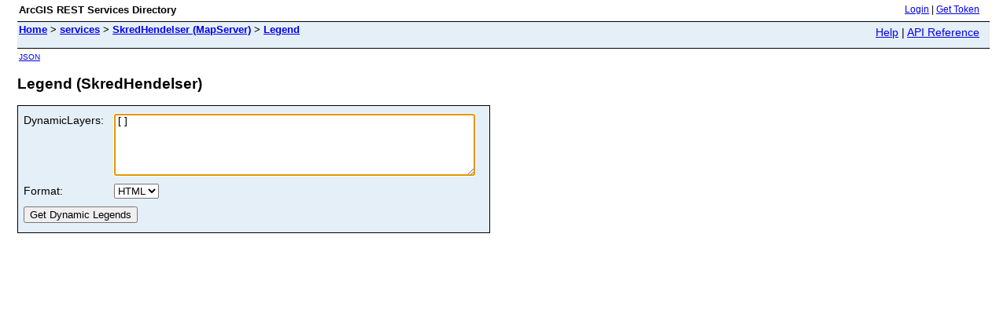

--- FILE ---
content_type: text/html;charset=utf-8
request_url: https://nve.geodataonline.no/arcgis/rest/services/SkredHendelser/MapServer/legend?dynamicLayers=%5B%5D&
body_size: 688
content:
<html lang="en">
<head>
<title>Legend (SkredHendelser)</title>
<link href="/arcgis/rest/static/main.css" rel="stylesheet" type="text/css"/>
</head>
<body>
<table width="100%" class="userTable">
<tr>
<td class="titlecell">
ArcGIS REST Services Directory
</td>
<td align="right">
<a href="https://nve.geodataonline.no/arcgis/rest/login">Login</a>
| <a href="https://nve.geodataonline.no/arcgis/tokens/">Get Token</a>
</td>
</tr>
</table>
<table width="100%" class="navTable">
<tr valign="top">
<td class="breadcrumbs">
<a href="/arcgis/rest/services">Home</a>
&gt; <a href="/arcgis/rest/services">services</a>
&gt; <a href="/arcgis/rest/services/SkredHendelser/MapServer">SkredHendelser (MapServer)</a>
&gt; <a href="/arcgis/rest/services/SkredHendelser/MapServer/legend">Legend</a>
</td>
<td align="right">
<a href="https://nve.geodataonline.no/arcgis/sdk/rest/02ss/02ss00000057000000.htm" target="_blank">Help</a> | <a href="https://nve.geodataonline.no/arcgis/rest/services/SkredHendelser/MapServer/legend?f=help" target="_blank">API Reference</a>
</td>
</tr>
</table><table>
<tr>
<td class="apiref">
<a href="/arcgis/rest/services/SkredHendelser/MapServer/legend?dynamicLayers=%5B%5D&f=pjson" target="_blank">JSON</a>
</td>
</tr>
</table>
<h2>Legend (SkredHendelser)</h2>
<div class="rbody">
<div style="color:#ff6666"> </div><form name="sdform" action="/arcgis/rest/services/SkredHendelser/MapServer/legend">
<table class="formTable">
<tr valign="top">
<td><label for="dynamicLayers">DynamicLayers:</label></td>
<td>
<textarea id="dynamicLayers" name="dynamicLayers" rows="5" cols="55">[]</textarea>
</td>
</tr>
<tr>
<td><label for="f">Format:</label></td>
<td>
<select id="f" name="f">
<option value="html">HTML</option>
<option value="pjson">JSON</option>
</select>
</td>
</tr>
<tr>
<td colspan="2" align="left">
<input type="submit" value="Get Dynamic Legends" />
</td>
</tr>
</table>
</form>
<script type="text/javascript">
document.forms.sdform.dynamicLayers.focus();
</script>
</div>
<br/><br/>
</body>
</html>
